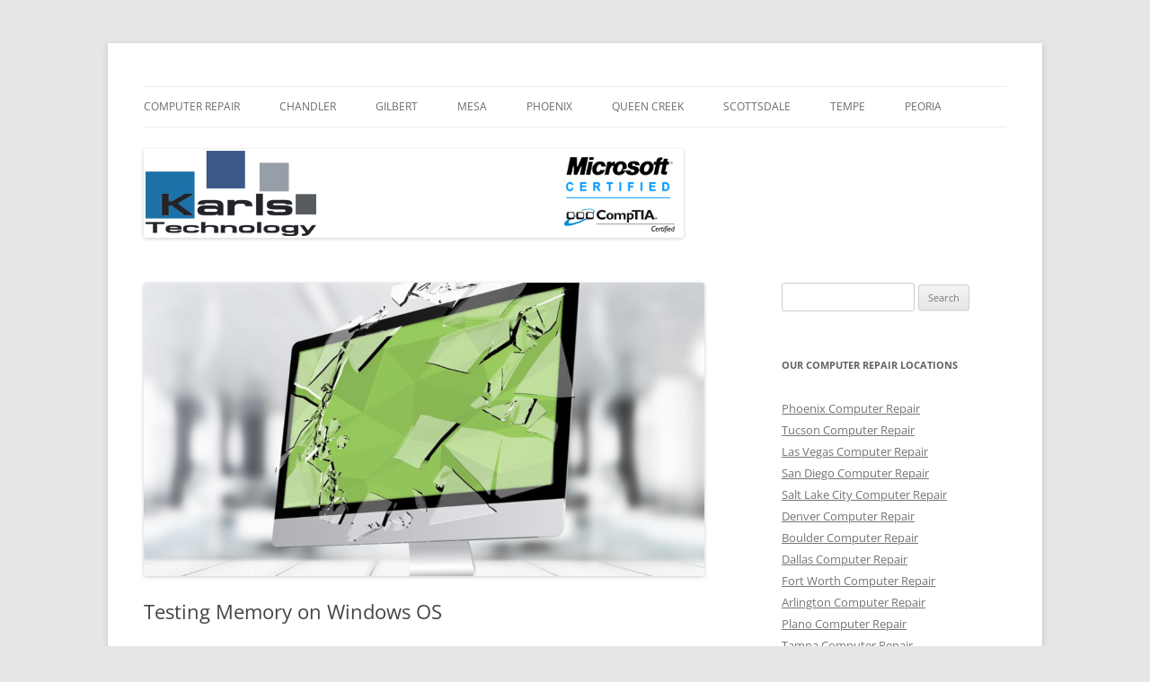

--- FILE ---
content_type: text/html; charset=UTF-8
request_url: https://www.karlstechnology.com/blog/testing-memory-on-windows-os/
body_size: 10940
content:
<!DOCTYPE html>
<!--[if IE 7]>
<html class="ie ie7" lang="en-US">
<![endif]-->
<!--[if IE 8]>
<html class="ie ie8" lang="en-US">
<![endif]-->
<!--[if !(IE 7) & !(IE 8)]><!-->
<html lang="en-US">
<!--<![endif]-->
<head>
<meta charset="UTF-8" />
<meta name="viewport" content="width=device-width" />
<title>Testing Memory on Windows OS - Computer Repair Blog</title>
<link rel="profile" href="https://gmpg.org/xfn/11" />
<link rel="pingback" href="https://www.karlstechnology.com/blog/xmlrpc.php">
<!--[if lt IE 9]>
<script src="https://www.karlstechnology.com/blog/wp-content/themes/twentytwelve/js/html5.js?ver=3.7.0" type="text/javascript"></script>
<![endif]-->
<meta name='robots' content='index, follow, max-image-preview:large, max-snippet:-1, max-video-preview:-1' />

	<!-- This site is optimized with the Yoast SEO plugin v23.3 - https://yoast.com/wordpress/plugins/seo/ -->
	<link rel="canonical" href="https://www.karlstechnology.com/blog/testing-memory-on-windows-os/" />
	<meta property="og:locale" content="en_US" />
	<meta property="og:type" content="article" />
	<meta property="og:title" content="Testing Memory on Windows OS - Computer Repair Blog" />
	<meta property="og:description" content="Memory can be tested in a variety of various ways depending on the situation. RAM, which stands for random access memory, is the type of memory that your computer draws from in order to complete the work at hand while it processes current data. If you are having troubles with your computer, you should check [&hellip;]" />
	<meta property="og:url" content="https://www.karlstechnology.com/blog/testing-memory-on-windows-os/" />
	<meta property="og:site_name" content="Computer Repair Blog" />
	<meta property="article:publisher" content="https://www.facebook.com/karlstechnology" />
	<meta property="article:published_time" content="2022-12-02T16:32:37+00:00" />
	<meta property="article:modified_time" content="2022-12-02T16:32:39+00:00" />
	<meta property="og:image" content="https://www.karlstechnology.com/blog/wp-content/uploads/2021/11/My-Post-67.png" />
	<meta property="og:image:width" content="1200" />
	<meta property="og:image:height" content="628" />
	<meta property="og:image:type" content="image/png" />
	<meta name="author" content="Kristin Willis" />
	<meta name="twitter:label1" content="Written by" />
	<meta name="twitter:data1" content="Kristin Willis" />
	<meta name="twitter:label2" content="Est. reading time" />
	<meta name="twitter:data2" content="1 minute" />
	<script type="application/ld+json" class="yoast-schema-graph">{"@context":"https://schema.org","@graph":[{"@type":"Article","@id":"https://www.karlstechnology.com/blog/testing-memory-on-windows-os/#article","isPartOf":{"@id":"https://www.karlstechnology.com/blog/testing-memory-on-windows-os/"},"author":{"name":"Kristin Willis","@id":"https://www.karlstechnology.com/blog/#/schema/person/bc979de85e31552def2c5917dfc51b2d"},"headline":"Testing Memory on Windows OS","datePublished":"2022-12-02T16:32:37+00:00","dateModified":"2022-12-02T16:32:39+00:00","mainEntityOfPage":{"@id":"https://www.karlstechnology.com/blog/testing-memory-on-windows-os/"},"wordCount":190,"commentCount":0,"publisher":{"@id":"https://www.karlstechnology.com/blog/#organization"},"image":{"@id":"https://www.karlstechnology.com/blog/testing-memory-on-windows-os/#primaryimage"},"thumbnailUrl":"https://www.karlstechnology.com/blog/wp-content/uploads/2021/11/My-Post-67.png","keywords":["computer repair","computer tips","microsoft"],"articleSection":["Computer Repair"],"inLanguage":"en-US","potentialAction":[{"@type":"CommentAction","name":"Comment","target":["https://www.karlstechnology.com/blog/testing-memory-on-windows-os/#respond"]}]},{"@type":"WebPage","@id":"https://www.karlstechnology.com/blog/testing-memory-on-windows-os/","url":"https://www.karlstechnology.com/blog/testing-memory-on-windows-os/","name":"Testing Memory on Windows OS - Computer Repair Blog","isPartOf":{"@id":"https://www.karlstechnology.com/blog/#website"},"primaryImageOfPage":{"@id":"https://www.karlstechnology.com/blog/testing-memory-on-windows-os/#primaryimage"},"image":{"@id":"https://www.karlstechnology.com/blog/testing-memory-on-windows-os/#primaryimage"},"thumbnailUrl":"https://www.karlstechnology.com/blog/wp-content/uploads/2021/11/My-Post-67.png","datePublished":"2022-12-02T16:32:37+00:00","dateModified":"2022-12-02T16:32:39+00:00","breadcrumb":{"@id":"https://www.karlstechnology.com/blog/testing-memory-on-windows-os/#breadcrumb"},"inLanguage":"en-US","potentialAction":[{"@type":"ReadAction","target":["https://www.karlstechnology.com/blog/testing-memory-on-windows-os/"]}]},{"@type":"ImageObject","inLanguage":"en-US","@id":"https://www.karlstechnology.com/blog/testing-memory-on-windows-os/#primaryimage","url":"https://www.karlstechnology.com/blog/wp-content/uploads/2021/11/My-Post-67.png","contentUrl":"https://www.karlstechnology.com/blog/wp-content/uploads/2021/11/My-Post-67.png","width":1200,"height":628},{"@type":"BreadcrumbList","@id":"https://www.karlstechnology.com/blog/testing-memory-on-windows-os/#breadcrumb","itemListElement":[{"@type":"ListItem","position":1,"name":"Home","item":"https://www.karlstechnology.com/blog/"},{"@type":"ListItem","position":2,"name":"Testing Memory on Windows OS"}]},{"@type":"WebSite","@id":"https://www.karlstechnology.com/blog/#website","url":"https://www.karlstechnology.com/blog/","name":"Computer Repair Blog","description":"Karls Technology Computer Repair","publisher":{"@id":"https://www.karlstechnology.com/blog/#organization"},"potentialAction":[{"@type":"SearchAction","target":{"@type":"EntryPoint","urlTemplate":"https://www.karlstechnology.com/blog/?s={search_term_string}"},"query-input":"required name=search_term_string"}],"inLanguage":"en-US"},{"@type":"Organization","@id":"https://www.karlstechnology.com/blog/#organization","name":"Karls Technology","url":"https://www.karlstechnology.com/blog/","logo":{"@type":"ImageObject","inLanguage":"en-US","@id":"https://www.karlstechnology.com/blog/#/schema/logo/image/","url":"https://www.karlstechnology.com/blog/wp-content/uploads/2019/04/karlstechnology.png","contentUrl":"https://www.karlstechnology.com/blog/wp-content/uploads/2019/04/karlstechnology.png","width":800,"height":99,"caption":"Karls Technology"},"image":{"@id":"https://www.karlstechnology.com/blog/#/schema/logo/image/"},"sameAs":["https://www.facebook.com/karlstechnology","https://x.com/karlstechnology"]},{"@type":"Person","@id":"https://www.karlstechnology.com/blog/#/schema/person/bc979de85e31552def2c5917dfc51b2d","name":"Kristin Willis","image":{"@type":"ImageObject","inLanguage":"en-US","@id":"https://www.karlstechnology.com/blog/#/schema/person/image/","url":"https://secure.gravatar.com/avatar/9274e0fd36a71af1da9f3c53500479b6?s=96&d=mm&r=g","contentUrl":"https://secure.gravatar.com/avatar/9274e0fd36a71af1da9f3c53500479b6?s=96&d=mm&r=g","caption":"Kristin Willis"},"sameAs":["https://www.karlstechnology.com"],"url":"https://www.karlstechnology.com/blog/author/kristin/"}]}</script>
	<!-- / Yoast SEO plugin. -->


<link rel="alternate" type="application/rss+xml" title="Computer Repair Blog &raquo; Feed" href="https://www.karlstechnology.com/blog/feed/" />
<link rel="alternate" type="application/rss+xml" title="Computer Repair Blog &raquo; Comments Feed" href="https://www.karlstechnology.com/blog/comments/feed/" />
<link rel="alternate" type="application/rss+xml" title="Computer Repair Blog &raquo; Testing Memory on Windows OS Comments Feed" href="https://www.karlstechnology.com/blog/testing-memory-on-windows-os/feed/" />
<script type="f228edd46a8aa7ea870e79b0-text/javascript">
/* <![CDATA[ */
window._wpemojiSettings = {"baseUrl":"https:\/\/s.w.org\/images\/core\/emoji\/15.0.3\/72x72\/","ext":".png","svgUrl":"https:\/\/s.w.org\/images\/core\/emoji\/15.0.3\/svg\/","svgExt":".svg","source":{"concatemoji":"https:\/\/www.karlstechnology.com\/blog\/wp-includes\/js\/wp-emoji-release.min.js?ver=6.6.4"}};
/*! This file is auto-generated */
!function(i,n){var o,s,e;function c(e){try{var t={supportTests:e,timestamp:(new Date).valueOf()};sessionStorage.setItem(o,JSON.stringify(t))}catch(e){}}function p(e,t,n){e.clearRect(0,0,e.canvas.width,e.canvas.height),e.fillText(t,0,0);var t=new Uint32Array(e.getImageData(0,0,e.canvas.width,e.canvas.height).data),r=(e.clearRect(0,0,e.canvas.width,e.canvas.height),e.fillText(n,0,0),new Uint32Array(e.getImageData(0,0,e.canvas.width,e.canvas.height).data));return t.every(function(e,t){return e===r[t]})}function u(e,t,n){switch(t){case"flag":return n(e,"\ud83c\udff3\ufe0f\u200d\u26a7\ufe0f","\ud83c\udff3\ufe0f\u200b\u26a7\ufe0f")?!1:!n(e,"\ud83c\uddfa\ud83c\uddf3","\ud83c\uddfa\u200b\ud83c\uddf3")&&!n(e,"\ud83c\udff4\udb40\udc67\udb40\udc62\udb40\udc65\udb40\udc6e\udb40\udc67\udb40\udc7f","\ud83c\udff4\u200b\udb40\udc67\u200b\udb40\udc62\u200b\udb40\udc65\u200b\udb40\udc6e\u200b\udb40\udc67\u200b\udb40\udc7f");case"emoji":return!n(e,"\ud83d\udc26\u200d\u2b1b","\ud83d\udc26\u200b\u2b1b")}return!1}function f(e,t,n){var r="undefined"!=typeof WorkerGlobalScope&&self instanceof WorkerGlobalScope?new OffscreenCanvas(300,150):i.createElement("canvas"),a=r.getContext("2d",{willReadFrequently:!0}),o=(a.textBaseline="top",a.font="600 32px Arial",{});return e.forEach(function(e){o[e]=t(a,e,n)}),o}function t(e){var t=i.createElement("script");t.src=e,t.defer=!0,i.head.appendChild(t)}"undefined"!=typeof Promise&&(o="wpEmojiSettingsSupports",s=["flag","emoji"],n.supports={everything:!0,everythingExceptFlag:!0},e=new Promise(function(e){i.addEventListener("DOMContentLoaded",e,{once:!0})}),new Promise(function(t){var n=function(){try{var e=JSON.parse(sessionStorage.getItem(o));if("object"==typeof e&&"number"==typeof e.timestamp&&(new Date).valueOf()<e.timestamp+604800&&"object"==typeof e.supportTests)return e.supportTests}catch(e){}return null}();if(!n){if("undefined"!=typeof Worker&&"undefined"!=typeof OffscreenCanvas&&"undefined"!=typeof URL&&URL.createObjectURL&&"undefined"!=typeof Blob)try{var e="postMessage("+f.toString()+"("+[JSON.stringify(s),u.toString(),p.toString()].join(",")+"));",r=new Blob([e],{type:"text/javascript"}),a=new Worker(URL.createObjectURL(r),{name:"wpTestEmojiSupports"});return void(a.onmessage=function(e){c(n=e.data),a.terminate(),t(n)})}catch(e){}c(n=f(s,u,p))}t(n)}).then(function(e){for(var t in e)n.supports[t]=e[t],n.supports.everything=n.supports.everything&&n.supports[t],"flag"!==t&&(n.supports.everythingExceptFlag=n.supports.everythingExceptFlag&&n.supports[t]);n.supports.everythingExceptFlag=n.supports.everythingExceptFlag&&!n.supports.flag,n.DOMReady=!1,n.readyCallback=function(){n.DOMReady=!0}}).then(function(){return e}).then(function(){var e;n.supports.everything||(n.readyCallback(),(e=n.source||{}).concatemoji?t(e.concatemoji):e.wpemoji&&e.twemoji&&(t(e.twemoji),t(e.wpemoji)))}))}((window,document),window._wpemojiSettings);
/* ]]> */
</script>
<style id='wp-emoji-styles-inline-css' type='text/css'>

	img.wp-smiley, img.emoji {
		display: inline !important;
		border: none !important;
		box-shadow: none !important;
		height: 1em !important;
		width: 1em !important;
		margin: 0 0.07em !important;
		vertical-align: -0.1em !important;
		background: none !important;
		padding: 0 !important;
	}
</style>
<link rel='stylesheet' id='wp-block-library-css' href='https://www.karlstechnology.com/blog/wp-includes/css/dist/block-library/style.min.css?ver=6.6.4' type='text/css' media='all' />
<style id='wp-block-library-theme-inline-css' type='text/css'>
.wp-block-audio :where(figcaption){color:#555;font-size:13px;text-align:center}.is-dark-theme .wp-block-audio :where(figcaption){color:#ffffffa6}.wp-block-audio{margin:0 0 1em}.wp-block-code{border:1px solid #ccc;border-radius:4px;font-family:Menlo,Consolas,monaco,monospace;padding:.8em 1em}.wp-block-embed :where(figcaption){color:#555;font-size:13px;text-align:center}.is-dark-theme .wp-block-embed :where(figcaption){color:#ffffffa6}.wp-block-embed{margin:0 0 1em}.blocks-gallery-caption{color:#555;font-size:13px;text-align:center}.is-dark-theme .blocks-gallery-caption{color:#ffffffa6}:root :where(.wp-block-image figcaption){color:#555;font-size:13px;text-align:center}.is-dark-theme :root :where(.wp-block-image figcaption){color:#ffffffa6}.wp-block-image{margin:0 0 1em}.wp-block-pullquote{border-bottom:4px solid;border-top:4px solid;color:currentColor;margin-bottom:1.75em}.wp-block-pullquote cite,.wp-block-pullquote footer,.wp-block-pullquote__citation{color:currentColor;font-size:.8125em;font-style:normal;text-transform:uppercase}.wp-block-quote{border-left:.25em solid;margin:0 0 1.75em;padding-left:1em}.wp-block-quote cite,.wp-block-quote footer{color:currentColor;font-size:.8125em;font-style:normal;position:relative}.wp-block-quote.has-text-align-right{border-left:none;border-right:.25em solid;padding-left:0;padding-right:1em}.wp-block-quote.has-text-align-center{border:none;padding-left:0}.wp-block-quote.is-large,.wp-block-quote.is-style-large,.wp-block-quote.is-style-plain{border:none}.wp-block-search .wp-block-search__label{font-weight:700}.wp-block-search__button{border:1px solid #ccc;padding:.375em .625em}:where(.wp-block-group.has-background){padding:1.25em 2.375em}.wp-block-separator.has-css-opacity{opacity:.4}.wp-block-separator{border:none;border-bottom:2px solid;margin-left:auto;margin-right:auto}.wp-block-separator.has-alpha-channel-opacity{opacity:1}.wp-block-separator:not(.is-style-wide):not(.is-style-dots){width:100px}.wp-block-separator.has-background:not(.is-style-dots){border-bottom:none;height:1px}.wp-block-separator.has-background:not(.is-style-wide):not(.is-style-dots){height:2px}.wp-block-table{margin:0 0 1em}.wp-block-table td,.wp-block-table th{word-break:normal}.wp-block-table :where(figcaption){color:#555;font-size:13px;text-align:center}.is-dark-theme .wp-block-table :where(figcaption){color:#ffffffa6}.wp-block-video :where(figcaption){color:#555;font-size:13px;text-align:center}.is-dark-theme .wp-block-video :where(figcaption){color:#ffffffa6}.wp-block-video{margin:0 0 1em}:root :where(.wp-block-template-part.has-background){margin-bottom:0;margin-top:0;padding:1.25em 2.375em}
</style>
<style id='classic-theme-styles-inline-css' type='text/css'>
/*! This file is auto-generated */
.wp-block-button__link{color:#fff;background-color:#32373c;border-radius:9999px;box-shadow:none;text-decoration:none;padding:calc(.667em + 2px) calc(1.333em + 2px);font-size:1.125em}.wp-block-file__button{background:#32373c;color:#fff;text-decoration:none}
</style>
<style id='global-styles-inline-css' type='text/css'>
:root{--wp--preset--aspect-ratio--square: 1;--wp--preset--aspect-ratio--4-3: 4/3;--wp--preset--aspect-ratio--3-4: 3/4;--wp--preset--aspect-ratio--3-2: 3/2;--wp--preset--aspect-ratio--2-3: 2/3;--wp--preset--aspect-ratio--16-9: 16/9;--wp--preset--aspect-ratio--9-16: 9/16;--wp--preset--color--black: #000000;--wp--preset--color--cyan-bluish-gray: #abb8c3;--wp--preset--color--white: #fff;--wp--preset--color--pale-pink: #f78da7;--wp--preset--color--vivid-red: #cf2e2e;--wp--preset--color--luminous-vivid-orange: #ff6900;--wp--preset--color--luminous-vivid-amber: #fcb900;--wp--preset--color--light-green-cyan: #7bdcb5;--wp--preset--color--vivid-green-cyan: #00d084;--wp--preset--color--pale-cyan-blue: #8ed1fc;--wp--preset--color--vivid-cyan-blue: #0693e3;--wp--preset--color--vivid-purple: #9b51e0;--wp--preset--color--blue: #21759b;--wp--preset--color--dark-gray: #444;--wp--preset--color--medium-gray: #9f9f9f;--wp--preset--color--light-gray: #e6e6e6;--wp--preset--gradient--vivid-cyan-blue-to-vivid-purple: linear-gradient(135deg,rgba(6,147,227,1) 0%,rgb(155,81,224) 100%);--wp--preset--gradient--light-green-cyan-to-vivid-green-cyan: linear-gradient(135deg,rgb(122,220,180) 0%,rgb(0,208,130) 100%);--wp--preset--gradient--luminous-vivid-amber-to-luminous-vivid-orange: linear-gradient(135deg,rgba(252,185,0,1) 0%,rgba(255,105,0,1) 100%);--wp--preset--gradient--luminous-vivid-orange-to-vivid-red: linear-gradient(135deg,rgba(255,105,0,1) 0%,rgb(207,46,46) 100%);--wp--preset--gradient--very-light-gray-to-cyan-bluish-gray: linear-gradient(135deg,rgb(238,238,238) 0%,rgb(169,184,195) 100%);--wp--preset--gradient--cool-to-warm-spectrum: linear-gradient(135deg,rgb(74,234,220) 0%,rgb(151,120,209) 20%,rgb(207,42,186) 40%,rgb(238,44,130) 60%,rgb(251,105,98) 80%,rgb(254,248,76) 100%);--wp--preset--gradient--blush-light-purple: linear-gradient(135deg,rgb(255,206,236) 0%,rgb(152,150,240) 100%);--wp--preset--gradient--blush-bordeaux: linear-gradient(135deg,rgb(254,205,165) 0%,rgb(254,45,45) 50%,rgb(107,0,62) 100%);--wp--preset--gradient--luminous-dusk: linear-gradient(135deg,rgb(255,203,112) 0%,rgb(199,81,192) 50%,rgb(65,88,208) 100%);--wp--preset--gradient--pale-ocean: linear-gradient(135deg,rgb(255,245,203) 0%,rgb(182,227,212) 50%,rgb(51,167,181) 100%);--wp--preset--gradient--electric-grass: linear-gradient(135deg,rgb(202,248,128) 0%,rgb(113,206,126) 100%);--wp--preset--gradient--midnight: linear-gradient(135deg,rgb(2,3,129) 0%,rgb(40,116,252) 100%);--wp--preset--font-size--small: 13px;--wp--preset--font-size--medium: 20px;--wp--preset--font-size--large: 36px;--wp--preset--font-size--x-large: 42px;--wp--preset--spacing--20: 0.44rem;--wp--preset--spacing--30: 0.67rem;--wp--preset--spacing--40: 1rem;--wp--preset--spacing--50: 1.5rem;--wp--preset--spacing--60: 2.25rem;--wp--preset--spacing--70: 3.38rem;--wp--preset--spacing--80: 5.06rem;--wp--preset--shadow--natural: 6px 6px 9px rgba(0, 0, 0, 0.2);--wp--preset--shadow--deep: 12px 12px 50px rgba(0, 0, 0, 0.4);--wp--preset--shadow--sharp: 6px 6px 0px rgba(0, 0, 0, 0.2);--wp--preset--shadow--outlined: 6px 6px 0px -3px rgba(255, 255, 255, 1), 6px 6px rgba(0, 0, 0, 1);--wp--preset--shadow--crisp: 6px 6px 0px rgba(0, 0, 0, 1);}:where(.is-layout-flex){gap: 0.5em;}:where(.is-layout-grid){gap: 0.5em;}body .is-layout-flex{display: flex;}.is-layout-flex{flex-wrap: wrap;align-items: center;}.is-layout-flex > :is(*, div){margin: 0;}body .is-layout-grid{display: grid;}.is-layout-grid > :is(*, div){margin: 0;}:where(.wp-block-columns.is-layout-flex){gap: 2em;}:where(.wp-block-columns.is-layout-grid){gap: 2em;}:where(.wp-block-post-template.is-layout-flex){gap: 1.25em;}:where(.wp-block-post-template.is-layout-grid){gap: 1.25em;}.has-black-color{color: var(--wp--preset--color--black) !important;}.has-cyan-bluish-gray-color{color: var(--wp--preset--color--cyan-bluish-gray) !important;}.has-white-color{color: var(--wp--preset--color--white) !important;}.has-pale-pink-color{color: var(--wp--preset--color--pale-pink) !important;}.has-vivid-red-color{color: var(--wp--preset--color--vivid-red) !important;}.has-luminous-vivid-orange-color{color: var(--wp--preset--color--luminous-vivid-orange) !important;}.has-luminous-vivid-amber-color{color: var(--wp--preset--color--luminous-vivid-amber) !important;}.has-light-green-cyan-color{color: var(--wp--preset--color--light-green-cyan) !important;}.has-vivid-green-cyan-color{color: var(--wp--preset--color--vivid-green-cyan) !important;}.has-pale-cyan-blue-color{color: var(--wp--preset--color--pale-cyan-blue) !important;}.has-vivid-cyan-blue-color{color: var(--wp--preset--color--vivid-cyan-blue) !important;}.has-vivid-purple-color{color: var(--wp--preset--color--vivid-purple) !important;}.has-black-background-color{background-color: var(--wp--preset--color--black) !important;}.has-cyan-bluish-gray-background-color{background-color: var(--wp--preset--color--cyan-bluish-gray) !important;}.has-white-background-color{background-color: var(--wp--preset--color--white) !important;}.has-pale-pink-background-color{background-color: var(--wp--preset--color--pale-pink) !important;}.has-vivid-red-background-color{background-color: var(--wp--preset--color--vivid-red) !important;}.has-luminous-vivid-orange-background-color{background-color: var(--wp--preset--color--luminous-vivid-orange) !important;}.has-luminous-vivid-amber-background-color{background-color: var(--wp--preset--color--luminous-vivid-amber) !important;}.has-light-green-cyan-background-color{background-color: var(--wp--preset--color--light-green-cyan) !important;}.has-vivid-green-cyan-background-color{background-color: var(--wp--preset--color--vivid-green-cyan) !important;}.has-pale-cyan-blue-background-color{background-color: var(--wp--preset--color--pale-cyan-blue) !important;}.has-vivid-cyan-blue-background-color{background-color: var(--wp--preset--color--vivid-cyan-blue) !important;}.has-vivid-purple-background-color{background-color: var(--wp--preset--color--vivid-purple) !important;}.has-black-border-color{border-color: var(--wp--preset--color--black) !important;}.has-cyan-bluish-gray-border-color{border-color: var(--wp--preset--color--cyan-bluish-gray) !important;}.has-white-border-color{border-color: var(--wp--preset--color--white) !important;}.has-pale-pink-border-color{border-color: var(--wp--preset--color--pale-pink) !important;}.has-vivid-red-border-color{border-color: var(--wp--preset--color--vivid-red) !important;}.has-luminous-vivid-orange-border-color{border-color: var(--wp--preset--color--luminous-vivid-orange) !important;}.has-luminous-vivid-amber-border-color{border-color: var(--wp--preset--color--luminous-vivid-amber) !important;}.has-light-green-cyan-border-color{border-color: var(--wp--preset--color--light-green-cyan) !important;}.has-vivid-green-cyan-border-color{border-color: var(--wp--preset--color--vivid-green-cyan) !important;}.has-pale-cyan-blue-border-color{border-color: var(--wp--preset--color--pale-cyan-blue) !important;}.has-vivid-cyan-blue-border-color{border-color: var(--wp--preset--color--vivid-cyan-blue) !important;}.has-vivid-purple-border-color{border-color: var(--wp--preset--color--vivid-purple) !important;}.has-vivid-cyan-blue-to-vivid-purple-gradient-background{background: var(--wp--preset--gradient--vivid-cyan-blue-to-vivid-purple) !important;}.has-light-green-cyan-to-vivid-green-cyan-gradient-background{background: var(--wp--preset--gradient--light-green-cyan-to-vivid-green-cyan) !important;}.has-luminous-vivid-amber-to-luminous-vivid-orange-gradient-background{background: var(--wp--preset--gradient--luminous-vivid-amber-to-luminous-vivid-orange) !important;}.has-luminous-vivid-orange-to-vivid-red-gradient-background{background: var(--wp--preset--gradient--luminous-vivid-orange-to-vivid-red) !important;}.has-very-light-gray-to-cyan-bluish-gray-gradient-background{background: var(--wp--preset--gradient--very-light-gray-to-cyan-bluish-gray) !important;}.has-cool-to-warm-spectrum-gradient-background{background: var(--wp--preset--gradient--cool-to-warm-spectrum) !important;}.has-blush-light-purple-gradient-background{background: var(--wp--preset--gradient--blush-light-purple) !important;}.has-blush-bordeaux-gradient-background{background: var(--wp--preset--gradient--blush-bordeaux) !important;}.has-luminous-dusk-gradient-background{background: var(--wp--preset--gradient--luminous-dusk) !important;}.has-pale-ocean-gradient-background{background: var(--wp--preset--gradient--pale-ocean) !important;}.has-electric-grass-gradient-background{background: var(--wp--preset--gradient--electric-grass) !important;}.has-midnight-gradient-background{background: var(--wp--preset--gradient--midnight) !important;}.has-small-font-size{font-size: var(--wp--preset--font-size--small) !important;}.has-medium-font-size{font-size: var(--wp--preset--font-size--medium) !important;}.has-large-font-size{font-size: var(--wp--preset--font-size--large) !important;}.has-x-large-font-size{font-size: var(--wp--preset--font-size--x-large) !important;}
:where(.wp-block-post-template.is-layout-flex){gap: 1.25em;}:where(.wp-block-post-template.is-layout-grid){gap: 1.25em;}
:where(.wp-block-columns.is-layout-flex){gap: 2em;}:where(.wp-block-columns.is-layout-grid){gap: 2em;}
:root :where(.wp-block-pullquote){font-size: 1.5em;line-height: 1.6;}
</style>
<link rel='stylesheet' id='twentytwelve-fonts-css' href='https://www.karlstechnology.com/blog/wp-content/themes/twentytwelve/fonts/font-open-sans.css?ver=20230328' type='text/css' media='all' />
<link rel='stylesheet' id='twentytwelve-style-css' href='https://www.karlstechnology.com/blog/wp-content/themes/twentytwelve/style.css?ver=20240716' type='text/css' media='all' />
<link rel='stylesheet' id='twentytwelve-block-style-css' href='https://www.karlstechnology.com/blog/wp-content/themes/twentytwelve/css/blocks.css?ver=20240603' type='text/css' media='all' />
<!--[if lt IE 9]>
<link rel='stylesheet' id='twentytwelve-ie-css' href='https://www.karlstechnology.com/blog/wp-content/themes/twentytwelve/css/ie.css?ver=20150214' type='text/css' media='all' />
<![endif]-->
<script type="f228edd46a8aa7ea870e79b0-text/javascript" src="https://www.karlstechnology.com/blog/wp-includes/js/jquery/jquery.min.js?ver=3.7.1" id="jquery-core-js"></script>
<script type="f228edd46a8aa7ea870e79b0-text/javascript" src="https://www.karlstechnology.com/blog/wp-includes/js/jquery/jquery-migrate.min.js?ver=3.4.1" id="jquery-migrate-js"></script>
<script type="f228edd46a8aa7ea870e79b0-text/javascript" src="https://www.karlstechnology.com/blog/wp-content/themes/twentytwelve/js/navigation.js?ver=20141205" id="twentytwelve-navigation-js" defer="defer" data-wp-strategy="defer"></script>
<link rel="https://api.w.org/" href="https://www.karlstechnology.com/blog/wp-json/" /><link rel="alternate" title="JSON" type="application/json" href="https://www.karlstechnology.com/blog/wp-json/wp/v2/posts/2731" /><link rel="EditURI" type="application/rsd+xml" title="RSD" href="https://www.karlstechnology.com/blog/xmlrpc.php?rsd" />
<meta name="generator" content="WordPress 6.6.4" />
<link rel='shortlink' href='https://www.karlstechnology.com/blog/?p=2731' />
<link rel="alternate" title="oEmbed (JSON)" type="application/json+oembed" href="https://www.karlstechnology.com/blog/wp-json/oembed/1.0/embed?url=https%3A%2F%2Fwww.karlstechnology.com%2Fblog%2Ftesting-memory-on-windows-os%2F" />
<link rel="alternate" title="oEmbed (XML)" type="text/xml+oembed" href="https://www.karlstechnology.com/blog/wp-json/oembed/1.0/embed?url=https%3A%2F%2Fwww.karlstechnology.com%2Fblog%2Ftesting-memory-on-windows-os%2F&#038;format=xml" />
<style type="text/css">.recentcomments a{display:inline !important;padding:0 !important;margin:0 !important;}</style>	<style type="text/css" id="twentytwelve-header-css">
		.site-title,
	.site-description {
		position: absolute;
		clip: rect(1px 1px 1px 1px); /* IE7 */
		clip: rect(1px, 1px, 1px, 1px);
	}
			</style>
	</head>

<body class="post-template-default single single-post postid-2731 single-format-standard wp-embed-responsive custom-font-enabled">
<div id="page" class="hfeed site">
	<header id="masthead" class="site-header">
		<hgroup>
			<h1 class="site-title"><a href="https://www.karlstechnology.com/blog/" rel="home">Computer Repair Blog</a></h1>
			<h2 class="site-description">Karls Technology Computer Repair</h2>
		</hgroup>

		<nav id="site-navigation" class="main-navigation">
			<button class="menu-toggle">Menu</button>
			<a class="assistive-text" href="#content">Skip to content</a>
			<div class="menu-menu-1-container"><ul id="menu-menu-1" class="nav-menu"><li id="menu-item-151" class="menu-item menu-item-type-custom menu-item-object-custom menu-item-151"><a title="Nationwide Computer Repair Service" href="https://www.karlstechnology.com">Computer Repair</a></li>
<li id="menu-item-152" class="menu-item menu-item-type-custom menu-item-object-custom menu-item-152"><a title="Chandler Computer Repair Company" href="https://www.computerrepairchandleraz.com">Chandler</a></li>
<li id="menu-item-153" class="menu-item menu-item-type-custom menu-item-object-custom menu-item-153"><a title="Gilbert Computer Repair Service" href="https://www.gilbertcomputerrepairservice.net">Gilbert</a></li>
<li id="menu-item-154" class="menu-item menu-item-type-custom menu-item-object-custom menu-item-154"><a title="Mesa Computer Repair Service" href="https://www.mesacomputerrepairservice.net">Mesa</a></li>
<li id="menu-item-155" class="menu-item menu-item-type-custom menu-item-object-custom menu-item-155"><a title="Phoenix Computer Repair Service" href="https://www.phoenixcomputerrepairservice.net">Phoenix</a></li>
<li id="menu-item-156" class="menu-item menu-item-type-custom menu-item-object-custom menu-item-156"><a title="Queen Creek Computer Repair Service" href="https://www.queencreekcomputerrepairservice.com">Queen Creek</a></li>
<li id="menu-item-157" class="menu-item menu-item-type-custom menu-item-object-custom menu-item-157"><a title="Scottsdale Computer Repair Service" href="https://www.scottsdalecomputerrepairservice.net">Scottsdale</a></li>
<li id="menu-item-158" class="menu-item menu-item-type-custom menu-item-object-custom menu-item-158"><a title="Tempe Computer Repair Service" href="https://www.tempecomputerrepairservice.net">Tempe</a></li>
<li id="menu-item-227" class="menu-item menu-item-type-custom menu-item-object-custom menu-item-227"><a title="Peoria Computer Repair Service" href="https://www.peoriacomputerrepairservice.com/">Peoria</a></li>
</ul></div>		</nav><!-- #site-navigation -->

				<a href="https://www.karlstechnology.com/blog/"><img src="https://www.karlstechnology.com/blog/wp-content/uploads/2019/05/karlstechnologyblog.png" width="601" height="99" alt="Computer Repair Blog" class="header-image" srcset="https://www.karlstechnology.com/blog/wp-content/uploads/2019/05/karlstechnologyblog.png 601w, https://www.karlstechnology.com/blog/wp-content/uploads/2019/05/karlstechnologyblog-300x49.png 300w" sizes="(max-width: 601px) 100vw, 601px" decoding="async" fetchpriority="high" /></a>
			</header><!-- #masthead -->

	<div id="main" class="wrapper">

	<div id="primary" class="site-content">
		<div id="content" role="main">

			
				
	<article id="post-2731" class="post-2731 post type-post status-publish format-standard has-post-thumbnail hentry category-computerrepair tag-computer-repair tag-computer-tips tag-microsoft">
				<header class="entry-header">
			<img width="624" height="327" src="https://www.karlstechnology.com/blog/wp-content/uploads/2021/11/My-Post-67-624x327.png" class="attachment-post-thumbnail size-post-thumbnail wp-post-image" alt="" decoding="async" srcset="https://www.karlstechnology.com/blog/wp-content/uploads/2021/11/My-Post-67-624x327.png 624w, https://www.karlstechnology.com/blog/wp-content/uploads/2021/11/My-Post-67-300x157.png 300w, https://www.karlstechnology.com/blog/wp-content/uploads/2021/11/My-Post-67-1024x536.png 1024w, https://www.karlstechnology.com/blog/wp-content/uploads/2021/11/My-Post-67-768x402.png 768w, https://www.karlstechnology.com/blog/wp-content/uploads/2021/11/My-Post-67.png 1200w" sizes="(max-width: 624px) 100vw, 624px" />
						<h1 class="entry-title">Testing Memory on Windows OS</h1>
										<div class="comments-link">
					<a href="https://www.karlstechnology.com/blog/testing-memory-on-windows-os/#respond"><span class="leave-reply">Leave a reply</span></a>				</div><!-- .comments-link -->
					</header><!-- .entry-header -->

				<div class="entry-content">
			
<p>Memory can be tested in a variety of various ways depending on the situation. </p>



<p>RAM, which stands for random access memory, is the type of memory that your computer draws from in order to complete the work at hand while it processes current data. If you are having troubles with your computer, you should check the RAM first. </p>



<p>To examine it, use the software launcher to navigate to &#8220;Windows Memory Diagnostic&#8221; and click on that. It is necessary to click on the &#8220;Restart now&#8221; option. </p>



<p>When Windows has successfully completed the test, the operating system will immediately restart itself. After the computer has been restarted, it will inform you that the findings are on their way to being completed.</p>



<hr class="wp-block-separator" />



<p>If you ever have an issue with any Windows OS tools, give us a call at <a href="tel:1-800-620-5285">1-800-620-5285</a>.  Karls Technology is a nationwide computer service company with offices in many major cities. This blog post was brought to you by our staff at the <a href="https://www.atlantacomputerrepairservice.com/">Atlanta Computer Repair Service</a>. If you need computer repair in Atlanta, GA please call or text the local office at <a href="tel:678-695-8120">(678) 695-8120</a>.</p>
					</div><!-- .entry-content -->
		
		<footer class="entry-meta">
			This entry was posted in <a href="https://www.karlstechnology.com/blog/category/computerrepair/" rel="category tag">Computer Repair</a> and tagged <a href="https://www.karlstechnology.com/blog/tag/computer-repair/" rel="tag">computer repair</a>, <a href="https://www.karlstechnology.com/blog/tag/computer-tips/" rel="tag">computer tips</a>, <a href="https://www.karlstechnology.com/blog/tag/microsoft/" rel="tag">microsoft</a> on <a href="https://www.karlstechnology.com/blog/testing-memory-on-windows-os/" title="9:32 am" rel="bookmark"><time class="entry-date" datetime="2022-12-02T09:32:37-07:00">December 2, 2022</time></a><span class="by-author"> by <span class="author vcard"><a class="url fn n" href="https://www.karlstechnology.com/blog/author/kristin/" title="View all posts by Kristin Willis" rel="author">Kristin Willis</a></span></span>.								</footer><!-- .entry-meta -->
	</article><!-- #post -->

				<nav class="nav-single">
					<h3 class="assistive-text">Post navigation</h3>
					<span class="nav-previous"><a href="https://www.karlstechnology.com/blog/what-is-my-ip-address-on-mac/" rel="prev"><span class="meta-nav">&larr;</span> &#8216;What is my IP address&#8217; on Mac</a></span>
					<span class="nav-next"><a href="https://www.karlstechnology.com/blog/what-is-system-restore/" rel="next">What is System Restore? <span class="meta-nav">&rarr;</span></a></span>
				</nav><!-- .nav-single -->

				
<div id="comments" class="comments-area">

	
	
		<div id="respond" class="comment-respond">
		<h3 id="reply-title" class="comment-reply-title">Leave a Reply <small><a rel="nofollow" id="cancel-comment-reply-link" href="/blog/testing-memory-on-windows-os/#respond" style="display:none;">Cancel reply</a></small></h3><p class="must-log-in">You must be <a href="https://www.karlstechnology.com/blog/wp-login.php?redirect_to=https%3A%2F%2Fwww.karlstechnology.com%2Fblog%2Ftesting-memory-on-windows-os%2F">logged in</a> to post a comment.</p>	</div><!-- #respond -->
	
</div><!-- #comments .comments-area -->

			
		</div><!-- #content -->
	</div><!-- #primary -->


			<div id="secondary" class="widget-area" role="complementary">
			<aside id="search-2" class="widget widget_search"><form role="search" method="get" id="searchform" class="searchform" action="https://www.karlstechnology.com/blog/">
				<div>
					<label class="screen-reader-text" for="s">Search for:</label>
					<input type="text" value="" name="s" id="s" />
					<input type="submit" id="searchsubmit" value="Search" />
				</div>
			</form></aside><aside id="nav_menu-3" class="widget widget_nav_menu"><h3 class="widget-title">Our Computer Repair Locations</h3><div class="menu-side-bar-menu-container"><ul id="menu-side-bar-menu" class="menu"><li id="menu-item-209" class="menu-item menu-item-type-custom menu-item-object-custom menu-item-209"><a title="Computer Repair in Phoenix, AZ" href="https://www.phoenixcomputerrepairservice.net/">Phoenix Computer Repair</a></li>
<li id="menu-item-210" class="menu-item menu-item-type-custom menu-item-object-custom menu-item-210"><a title="Computer Repair in Tucson, AZ" href="https://www.tucsoncomputerrepairs.net/">Tucson Computer Repair</a></li>
<li id="menu-item-211" class="menu-item menu-item-type-custom menu-item-object-custom menu-item-211"><a title="Computer Repair in Las Vegas, NV" href="https://www.lasvegascomputerrepairservice.com/">Las Vegas Computer Repair</a></li>
<li id="menu-item-212" class="menu-item menu-item-type-custom menu-item-object-custom menu-item-212"><a title="Computer Repair in San Diego, CA" href="https://www.sandiegocomputerrepairservice.com/">San Diego Computer Repair</a></li>
<li id="menu-item-213" class="menu-item menu-item-type-custom menu-item-object-custom menu-item-213"><a title="Computer Repair in Salt Lake City, NV" href="https://www.saltlakecitycomputerrepairservice.com/">Salt Lake City Computer Repair</a></li>
<li id="menu-item-214" class="menu-item menu-item-type-custom menu-item-object-custom menu-item-214"><a title="Computer Repair in Denver, CO" href="https://www.denvercomputerrepair.net/">Denver Computer Repair</a></li>
<li id="menu-item-215" class="menu-item menu-item-type-custom menu-item-object-custom menu-item-215"><a title="Computer Repair in Boulder, CO" href="https://www.bouldercomputerrepair.com/">Boulder Computer Repair</a></li>
<li id="menu-item-216" class="menu-item menu-item-type-custom menu-item-object-custom menu-item-216"><a title="Computer Repair in Dallas, TX" href="https://www.dallascomputerrepairservice.com/">Dallas Computer Repair</a></li>
<li id="menu-item-217" class="menu-item menu-item-type-custom menu-item-object-custom menu-item-217"><a title="Computer Repair in Fort Worth, TX" href="https://www.fortworthcomputerrepairservice.com/">Fort Worth Computer Repair</a></li>
<li id="menu-item-218" class="menu-item menu-item-type-custom menu-item-object-custom menu-item-218"><a title="Computer Repair in Arlington, TX" href="https://www.arlingtoncomputerrepairservice.com/">Arlington Computer Repair</a></li>
<li id="menu-item-219" class="menu-item menu-item-type-custom menu-item-object-custom menu-item-219"><a title="Computer Repair in Plano, TX" href="https://www.planocomputerrepairservice.com/">Plano Computer Repair</a></li>
<li id="menu-item-220" class="menu-item menu-item-type-custom menu-item-object-custom menu-item-220"><a title="Computer Repair in Tampa, FL" href="https://www.tampacomputerrepairservice.com/">Tampa Computer Repair</a></li>
<li id="menu-item-221" class="menu-item menu-item-type-custom menu-item-object-custom menu-item-221"><a title="Computer Repair in Orlando, FL" href="https://www.orlandocomputerrepairservice.com/">Orlando Computer Repair</a></li>
<li id="menu-item-222" class="menu-item menu-item-type-custom menu-item-object-custom menu-item-222"><a title="Computer Repair in Houston, TX" href="https://www.houstoncomputerrepairservice.com/">Houston Computer Repair</a></li>
<li id="menu-item-2173" class="menu-item menu-item-type-custom menu-item-object-custom menu-item-2173"><a title="Job Opportunities at Karls Technology" href="https://www.karlstechnology.com/jobs/">Current Job Openings</a></li>
</ul></div></aside>
		<aside id="recent-posts-2" class="widget widget_recent_entries">
		<h3 class="widget-title">Recent Posts</h3>
		<ul>
											<li>
					<a href="https://www.karlstechnology.com/blog/guide-to-antivirus-brands-in-2025/">Guide to Antivirus Brands in 2025</a>
									</li>
											<li>
					<a href="https://www.karlstechnology.com/blog/guide-to-antivirus-brands-in-2024/">Guide to Antivirus Brands in 2024</a>
									</li>
											<li>
					<a href="https://www.karlstechnology.com/blog/southwest-airlines-changes-8-internet-prices/">Southwest Airlines changes $8 internet prices</a>
									</li>
											<li>
					<a href="https://www.karlstechnology.com/blog/upgrade-to-windows-11-now-or-wait-longer/">Upgrade to Windows 11 now or wait longer?</a>
									</li>
											<li>
					<a href="https://www.karlstechnology.com/blog/remote-desktop-not-working-here-may-be-why-kb5019980/">Remote Desktop Not Working? Here May Be Why (KB5019980)</a>
									</li>
					</ul>

		</aside><aside id="recent-comments-2" class="widget widget_recent_comments"><h3 class="widget-title">Recent Comments</h3><ul id="recentcomments"></ul></aside><aside id="archives-2" class="widget widget_archive"><h3 class="widget-title">Archives</h3>
			<ul>
					<li><a href='https://www.karlstechnology.com/blog/2025/06/'>June 2025</a></li>
	<li><a href='https://www.karlstechnology.com/blog/2024/08/'>August 2024</a></li>
	<li><a href='https://www.karlstechnology.com/blog/2023/02/'>February 2023</a></li>
	<li><a href='https://www.karlstechnology.com/blog/2023/01/'>January 2023</a></li>
	<li><a href='https://www.karlstechnology.com/blog/2022/12/'>December 2022</a></li>
	<li><a href='https://www.karlstechnology.com/blog/2022/11/'>November 2022</a></li>
	<li><a href='https://www.karlstechnology.com/blog/2022/10/'>October 2022</a></li>
	<li><a href='https://www.karlstechnology.com/blog/2022/09/'>September 2022</a></li>
	<li><a href='https://www.karlstechnology.com/blog/2022/08/'>August 2022</a></li>
	<li><a href='https://www.karlstechnology.com/blog/2022/07/'>July 2022</a></li>
	<li><a href='https://www.karlstechnology.com/blog/2022/06/'>June 2022</a></li>
	<li><a href='https://www.karlstechnology.com/blog/2022/05/'>May 2022</a></li>
	<li><a href='https://www.karlstechnology.com/blog/2022/04/'>April 2022</a></li>
	<li><a href='https://www.karlstechnology.com/blog/2022/03/'>March 2022</a></li>
	<li><a href='https://www.karlstechnology.com/blog/2022/02/'>February 2022</a></li>
	<li><a href='https://www.karlstechnology.com/blog/2022/01/'>January 2022</a></li>
	<li><a href='https://www.karlstechnology.com/blog/2021/12/'>December 2021</a></li>
	<li><a href='https://www.karlstechnology.com/blog/2021/11/'>November 2021</a></li>
	<li><a href='https://www.karlstechnology.com/blog/2021/10/'>October 2021</a></li>
	<li><a href='https://www.karlstechnology.com/blog/2021/09/'>September 2021</a></li>
	<li><a href='https://www.karlstechnology.com/blog/2021/08/'>August 2021</a></li>
	<li><a href='https://www.karlstechnology.com/blog/2021/07/'>July 2021</a></li>
	<li><a href='https://www.karlstechnology.com/blog/2021/06/'>June 2021</a></li>
	<li><a href='https://www.karlstechnology.com/blog/2021/05/'>May 2021</a></li>
	<li><a href='https://www.karlstechnology.com/blog/2021/04/'>April 2021</a></li>
	<li><a href='https://www.karlstechnology.com/blog/2021/03/'>March 2021</a></li>
	<li><a href='https://www.karlstechnology.com/blog/2021/02/'>February 2021</a></li>
	<li><a href='https://www.karlstechnology.com/blog/2021/01/'>January 2021</a></li>
	<li><a href='https://www.karlstechnology.com/blog/2020/12/'>December 2020</a></li>
	<li><a href='https://www.karlstechnology.com/blog/2020/11/'>November 2020</a></li>
	<li><a href='https://www.karlstechnology.com/blog/2020/10/'>October 2020</a></li>
	<li><a href='https://www.karlstechnology.com/blog/2020/09/'>September 2020</a></li>
	<li><a href='https://www.karlstechnology.com/blog/2020/08/'>August 2020</a></li>
	<li><a href='https://www.karlstechnology.com/blog/2020/07/'>July 2020</a></li>
	<li><a href='https://www.karlstechnology.com/blog/2020/06/'>June 2020</a></li>
	<li><a href='https://www.karlstechnology.com/blog/2020/05/'>May 2020</a></li>
	<li><a href='https://www.karlstechnology.com/blog/2020/04/'>April 2020</a></li>
	<li><a href='https://www.karlstechnology.com/blog/2020/03/'>March 2020</a></li>
	<li><a href='https://www.karlstechnology.com/blog/2020/02/'>February 2020</a></li>
	<li><a href='https://www.karlstechnology.com/blog/2020/01/'>January 2020</a></li>
	<li><a href='https://www.karlstechnology.com/blog/2019/12/'>December 2019</a></li>
	<li><a href='https://www.karlstechnology.com/blog/2019/11/'>November 2019</a></li>
	<li><a href='https://www.karlstechnology.com/blog/2019/10/'>October 2019</a></li>
	<li><a href='https://www.karlstechnology.com/blog/2019/09/'>September 2019</a></li>
	<li><a href='https://www.karlstechnology.com/blog/2019/08/'>August 2019</a></li>
	<li><a href='https://www.karlstechnology.com/blog/2019/07/'>July 2019</a></li>
	<li><a href='https://www.karlstechnology.com/blog/2019/06/'>June 2019</a></li>
	<li><a href='https://www.karlstechnology.com/blog/2019/05/'>May 2019</a></li>
	<li><a href='https://www.karlstechnology.com/blog/2019/04/'>April 2019</a></li>
	<li><a href='https://www.karlstechnology.com/blog/2019/03/'>March 2019</a></li>
	<li><a href='https://www.karlstechnology.com/blog/2019/02/'>February 2019</a></li>
	<li><a href='https://www.karlstechnology.com/blog/2019/01/'>January 2019</a></li>
	<li><a href='https://www.karlstechnology.com/blog/2018/12/'>December 2018</a></li>
	<li><a href='https://www.karlstechnology.com/blog/2018/11/'>November 2018</a></li>
	<li><a href='https://www.karlstechnology.com/blog/2018/10/'>October 2018</a></li>
	<li><a href='https://www.karlstechnology.com/blog/2018/09/'>September 2018</a></li>
	<li><a href='https://www.karlstechnology.com/blog/2018/08/'>August 2018</a></li>
	<li><a href='https://www.karlstechnology.com/blog/2018/07/'>July 2018</a></li>
	<li><a href='https://www.karlstechnology.com/blog/2018/06/'>June 2018</a></li>
	<li><a href='https://www.karlstechnology.com/blog/2018/05/'>May 2018</a></li>
	<li><a href='https://www.karlstechnology.com/blog/2018/04/'>April 2018</a></li>
	<li><a href='https://www.karlstechnology.com/blog/2018/03/'>March 2018</a></li>
	<li><a href='https://www.karlstechnology.com/blog/2018/02/'>February 2018</a></li>
	<li><a href='https://www.karlstechnology.com/blog/2018/01/'>January 2018</a></li>
	<li><a href='https://www.karlstechnology.com/blog/2017/12/'>December 2017</a></li>
	<li><a href='https://www.karlstechnology.com/blog/2017/10/'>October 2017</a></li>
	<li><a href='https://www.karlstechnology.com/blog/2017/05/'>May 2017</a></li>
	<li><a href='https://www.karlstechnology.com/blog/2016/11/'>November 2016</a></li>
	<li><a href='https://www.karlstechnology.com/blog/2016/10/'>October 2016</a></li>
	<li><a href='https://www.karlstechnology.com/blog/2016/09/'>September 2016</a></li>
	<li><a href='https://www.karlstechnology.com/blog/2016/08/'>August 2016</a></li>
	<li><a href='https://www.karlstechnology.com/blog/2014/01/'>January 2014</a></li>
	<li><a href='https://www.karlstechnology.com/blog/2013/08/'>August 2013</a></li>
	<li><a href='https://www.karlstechnology.com/blog/2013/07/'>July 2013</a></li>
	<li><a href='https://www.karlstechnology.com/blog/2013/06/'>June 2013</a></li>
			</ul>

			</aside><aside id="categories-2" class="widget widget_categories"><h3 class="widget-title">Categories</h3>
			<ul>
					<li class="cat-item cat-item-1"><a href="https://www.karlstechnology.com/blog/category/computerrepair/">Computer Repair</a>
</li>
			</ul>

			</aside>		</div><!-- #secondary -->
		</div><!-- #main .wrapper -->
	<footer id="colophon" role="contentinfo">
		<div class="site-info">
									<a href="https://wordpress.org/" class="imprint" title="Semantic Personal Publishing Platform">
				Proudly powered by WordPress			</a>
		</div><!-- .site-info -->
	</footer><!-- #colophon -->
</div><!-- #page -->


		<!-- GA Google Analytics @ https://m0n.co/ga -->
		<script type="f228edd46a8aa7ea870e79b0-text/javascript">
			(function(i,s,o,g,r,a,m){i['GoogleAnalyticsObject']=r;i[r]=i[r]||function(){
			(i[r].q=i[r].q||[]).push(arguments)},i[r].l=1*new Date();a=s.createElement(o),
			m=s.getElementsByTagName(o)[0];a.async=1;a.src=g;m.parentNode.insertBefore(a,m)
			})(window,document,'script','https://www.google-analytics.com/analytics.js','ga');
			ga('create', 'UA-7866090-18', 'auto');
			ga('send', 'pageview');
		</script>

	<script type="f228edd46a8aa7ea870e79b0-text/javascript" src="https://www.karlstechnology.com/blog/wp-includes/js/comment-reply.min.js?ver=6.6.4" id="comment-reply-js" async="async" data-wp-strategy="async"></script>
<script src="/cdn-cgi/scripts/7d0fa10a/cloudflare-static/rocket-loader.min.js" data-cf-settings="f228edd46a8aa7ea870e79b0-|49" defer></script><script defer src="https://static.cloudflareinsights.com/beacon.min.js/vcd15cbe7772f49c399c6a5babf22c1241717689176015" integrity="sha512-ZpsOmlRQV6y907TI0dKBHq9Md29nnaEIPlkf84rnaERnq6zvWvPUqr2ft8M1aS28oN72PdrCzSjY4U6VaAw1EQ==" data-cf-beacon='{"version":"2024.11.0","token":"8fb3522fd8884e1aaeec43264c86876d","r":1,"server_timing":{"name":{"cfCacheStatus":true,"cfEdge":true,"cfExtPri":true,"cfL4":true,"cfOrigin":true,"cfSpeedBrain":true},"location_startswith":null}}' crossorigin="anonymous"></script>
</body>
</html>
